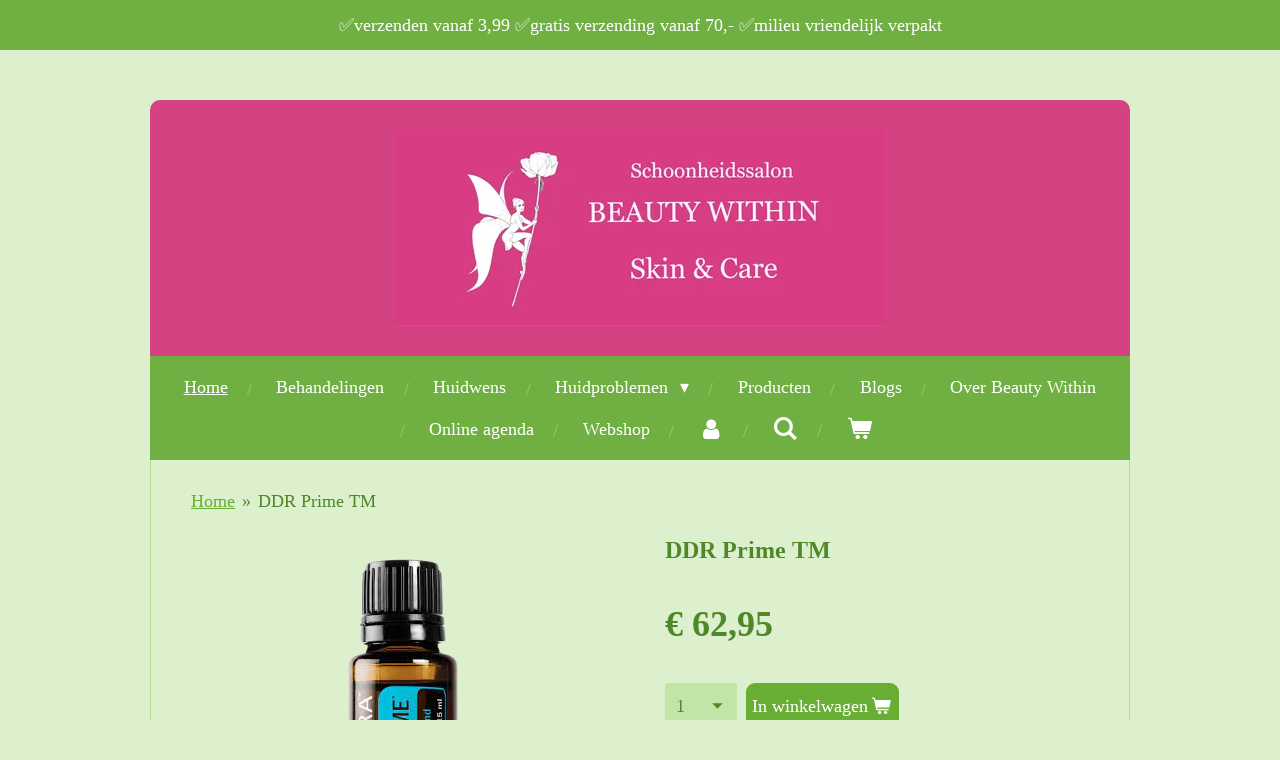

--- FILE ---
content_type: text/html; charset=UTF-8
request_url: https://www.beautywithin.nl/product/3831299/ddr-prime-tm
body_size: 15790
content:
<!DOCTYPE html>
<html lang="nl">
    <head>
        <meta http-equiv="Content-Type" content="text/html; charset=utf-8">
        <meta name="viewport" content="width=device-width, initial-scale=1.0, maximum-scale=5.0">
        <meta http-equiv="X-UA-Compatible" content="IE=edge">
        <link rel="canonical" href="https://www.beautywithin.nl/product/3831299/ddr-prime-tm">
        <link rel="sitemap" type="application/xml" href="https://www.beautywithin.nl/sitemap.xml">
        <meta property="og:title" content="DDR Prime TM | Beautywithin.nl">
        <meta property="og:url" content="https://www.beautywithin.nl/product/3831299/ddr-prime-tm">
        <base href="https://www.beautywithin.nl/">
        <meta name="description" property="og:description" content="DDR PRIME&amp;nbsp;15 ml
DDR Prime combineert de voordelen van Kruidnagel, Tijm en Wilde Sinaasappel essenti&amp;euml;le oli&amp;euml;n.&amp;bull; Gebruik in combinatie met andere dōTERRA Air-producten voor optimale voordelen&amp;bull; Voeg 1-2 druppels toe aan citrusdranken, thee of water&amp;bull; Voeg een paar druppels olie toe aan een veggiecapsule
&amp;nbsp;
Voordeliger

25% op alle producten, particulier &amp;amp; zakelijk met een account
Met andere oli&amp;euml;n in een voordeel set&amp;nbsp;


&amp;nbsp;
Belangrijk !

Mogelijke huidgevoeligheid. Buiten het bereik van kinderen houden. Als je zwanger bent, borstvoeding geeft of onder de zorg van een arts bent, raadpleeg uw arts. Vermijd contact met de ogen, binnen-oren en gevoelige gebieden. Let op citrusoli&amp;euml;n zijn photosensitief, na gebruik op de huid 12 uur de zon vermijden.
Lees de blog over veilig gebruik van essenti&amp;euml;le olie 

bit.ly/BW-veilig



&amp;nbsp;

* Dit product is niet bedoeld om te diagnosticeren, behandelen, genezen of welke ziekte dan ook te voorkomen. Bij ziekte dien je altijd een arts te raadplegen.

&amp;nbsp;
&amp;nbsp;">
                <script nonce="05a1d7f8d0276bf7c9de501d701c3c01">
            
            window.JOUWWEB = window.JOUWWEB || {};
            window.JOUWWEB.application = window.JOUWWEB.application || {};
            window.JOUWWEB.application = {"backends":[{"domain":"jouwweb.nl","freeDomain":"jouwweb.site"},{"domain":"webador.com","freeDomain":"webadorsite.com"},{"domain":"webador.de","freeDomain":"webadorsite.com"},{"domain":"webador.fr","freeDomain":"webadorsite.com"},{"domain":"webador.es","freeDomain":"webadorsite.com"},{"domain":"webador.it","freeDomain":"webadorsite.com"},{"domain":"jouwweb.be","freeDomain":"jouwweb.site"},{"domain":"webador.ie","freeDomain":"webadorsite.com"},{"domain":"webador.co.uk","freeDomain":"webadorsite.com"},{"domain":"webador.at","freeDomain":"webadorsite.com"},{"domain":"webador.be","freeDomain":"webadorsite.com"},{"domain":"webador.ch","freeDomain":"webadorsite.com"},{"domain":"webador.ch","freeDomain":"webadorsite.com"},{"domain":"webador.mx","freeDomain":"webadorsite.com"},{"domain":"webador.com","freeDomain":"webadorsite.com"},{"domain":"webador.dk","freeDomain":"webadorsite.com"},{"domain":"webador.se","freeDomain":"webadorsite.com"},{"domain":"webador.no","freeDomain":"webadorsite.com"},{"domain":"webador.fi","freeDomain":"webadorsite.com"},{"domain":"webador.ca","freeDomain":"webadorsite.com"},{"domain":"webador.ca","freeDomain":"webadorsite.com"},{"domain":"webador.pl","freeDomain":"webadorsite.com"},{"domain":"webador.com.au","freeDomain":"webadorsite.com"},{"domain":"webador.nz","freeDomain":"webadorsite.com"}],"editorLocale":"nl-NL","editorTimezone":"Europe\/Amsterdam","editorLanguage":"nl","analytics4TrackingId":"G-E6PZPGE4QM","analyticsDimensions":[],"backendDomain":"www.jouwweb.nl","backendShortDomain":"jouwweb.nl","backendKey":"jouwweb-nl","freeWebsiteDomain":"jouwweb.site","noSsl":false,"build":{"reference":"bdb0db9"},"linkHostnames":["www.jouwweb.nl","www.webador.com","www.webador.de","www.webador.fr","www.webador.es","www.webador.it","www.jouwweb.be","www.webador.ie","www.webador.co.uk","www.webador.at","www.webador.be","www.webador.ch","fr.webador.ch","www.webador.mx","es.webador.com","www.webador.dk","www.webador.se","www.webador.no","www.webador.fi","www.webador.ca","fr.webador.ca","www.webador.pl","www.webador.com.au","www.webador.nz"],"assetsUrl":"https:\/\/assets.jwwb.nl","loginUrl":"https:\/\/www.jouwweb.nl\/inloggen","publishUrl":"https:\/\/www.jouwweb.nl\/v2\/website\/622608\/publish-proxy","adminUserOrIp":false,"pricing":{"plans":{"lite":{"amount":"700","currency":"EUR"},"pro":{"amount":"1200","currency":"EUR"},"business":{"amount":"2400","currency":"EUR"}},"yearlyDiscount":{"price":{"amount":"0","currency":"EUR"},"ratio":0,"percent":"0%","discountPrice":{"amount":"0","currency":"EUR"},"termPricePerMonth":{"amount":"0","currency":"EUR"},"termPricePerYear":{"amount":"0","currency":"EUR"}}},"hcUrl":{"add-product-variants":"https:\/\/help.jouwweb.nl\/hc\/nl\/articles\/28594307773201","basic-vs-advanced-shipping":"https:\/\/help.jouwweb.nl\/hc\/nl\/articles\/28594268794257","html-in-head":"https:\/\/help.jouwweb.nl\/hc\/nl\/articles\/28594336422545","link-domain-name":"https:\/\/help.jouwweb.nl\/hc\/nl\/articles\/28594325307409","optimize-for-mobile":"https:\/\/help.jouwweb.nl\/hc\/nl\/articles\/28594312927121","seo":"https:\/\/help.jouwweb.nl\/hc\/nl\/sections\/28507243966737","transfer-domain-name":"https:\/\/help.jouwweb.nl\/hc\/nl\/articles\/28594325232657","website-not-secure":"https:\/\/help.jouwweb.nl\/hc\/nl\/articles\/28594252935825"}};
            window.JOUWWEB.brand = {"type":"jouwweb","name":"JouwWeb","domain":"JouwWeb.nl","supportEmail":"support@jouwweb.nl"};
                    
                window.JOUWWEB = window.JOUWWEB || {};
                window.JOUWWEB.websiteRendering = {"locale":"nl-NL","timezone":"Europe\/Amsterdam","routes":{"api\/upload\/product-field":"\/_api\/upload\/product-field","checkout\/cart":"\/winkelwagen","payment":"\/bestelling-afronden\/:publicOrderId","payment\/forward":"\/bestelling-afronden\/:publicOrderId\/forward","public-order":"\/bestelling\/:publicOrderId","checkout\/authorize":"\/winkelwagen\/authorize\/:gateway","wishlist":"\/verlanglijst"}};
                                                    window.JOUWWEB.website = {"id":622608,"locale":"nl-NL","enabled":true,"title":"Beautywithin.nl","hasTitle":false,"roleOfLoggedInUser":null,"ownerLocale":"nl-NL","plan":"business","freeWebsiteDomain":"jouwweb.site","backendKey":"jouwweb-nl","currency":"EUR","defaultLocale":"nl-NL","url":"https:\/\/www.beautywithin.nl\/","homepageSegmentId":9262635,"category":"website","isOffline":false,"isPublished":true,"locales":["nl-NL"],"allowed":{"ads":false,"credits":true,"externalLinks":true,"slideshow":true,"customDefaultSlideshow":true,"hostedAlbums":true,"moderators":true,"mailboxQuota":10,"statisticsVisitors":true,"statisticsDetailed":true,"statisticsMonths":-1,"favicon":true,"password":true,"freeDomains":0,"freeMailAccounts":1,"canUseLanguages":false,"fileUpload":true,"legacyFontSize":false,"webshop":true,"products":-1,"imageText":true,"search":true,"audioUpload":true,"videoUpload":5000,"allowDangerousForms":false,"allowHtmlCode":true,"mobileBar":true,"sidebar":true,"poll":false,"allowCustomForms":true,"allowBusinessListing":true,"allowCustomAnalytics":true,"allowAccountingLink":true,"digitalProducts":true,"sitemapElement":true},"mobileBar":{"enabled":true,"theme":"accent","email":{"active":true,"value":"info@beautywithin.nl"},"location":{"active":true,"value":"Rozenstraat 54 - Purmerend"},"phone":{"active":true,"value":"+31621543292"},"whatsapp":{"active":true,"value":"+31621543292"},"social":{"active":true,"network":"facebook","value":"beautywithinpurmerend"}},"webshop":{"enabled":true,"currency":"EUR","taxEnabled":true,"taxInclusive":true,"vatDisclaimerVisible":false,"orderNotice":"<p>Als je speciale wensen hebt kan je deze doorgeven via het Opmerkingen-veld in de laatste stap.<\/p>","orderConfirmation":null,"freeShipping":true,"freeShippingAmount":"70.00","shippingDisclaimerVisible":false,"pickupAllowed":false,"couponAllowed":true,"detailsPageAvailable":true,"socialMediaVisible":true,"termsPage":6785087,"termsPageUrl":"\/over-beauty-within\/contact\/algemene-voorwaarden","extraTerms":null,"pricingVisible":true,"orderButtonVisible":true,"shippingAdvanced":false,"shippingAdvancedBackEnd":false,"soldOutVisible":true,"backInStockNotificationEnabled":false,"canAddProducts":true,"nextOrderNumber":2100115,"allowedServicePoints":[],"sendcloudConfigured":true,"sendcloudFallbackPublicKey":"a3d50033a59b4a598f1d7ce7e72aafdf","taxExemptionAllowed":false,"invoiceComment":null,"emptyCartVisible":true,"minimumOrderPrice":"15.00","productNumbersEnabled":true,"wishlistEnabled":false,"hideTaxOnCart":false},"isTreatedAsWebshop":true};                            window.JOUWWEB.cart = {"products":[],"coupon":null,"shippingCountryCode":null,"shippingChoice":null,"breakdown":[]};                            window.JOUWWEB.scripts = ["website-rendering\/webshop"];                        window.parent.JOUWWEB.colorPalette = window.JOUWWEB.colorPalette;
        </script>
                <title>DDR Prime TM | Beautywithin.nl</title>
                                            <link href="https://primary.jwwb.nl/public/i/i/t/temp-clnjlkiktgwyiwvcjkzz/touch-icon-iphone.png?bust=1656349206" rel="apple-touch-icon" sizes="60x60">                                                <link href="https://primary.jwwb.nl/public/i/i/t/temp-clnjlkiktgwyiwvcjkzz/touch-icon-ipad.png?bust=1656349206" rel="apple-touch-icon" sizes="76x76">                                                <link href="https://primary.jwwb.nl/public/i/i/t/temp-clnjlkiktgwyiwvcjkzz/touch-icon-iphone-retina.png?bust=1656349206" rel="apple-touch-icon" sizes="120x120">                                                <link href="https://primary.jwwb.nl/public/i/i/t/temp-clnjlkiktgwyiwvcjkzz/touch-icon-ipad-retina.png?bust=1656349206" rel="apple-touch-icon" sizes="152x152">                                                <link href="https://primary.jwwb.nl/public/i/i/t/temp-clnjlkiktgwyiwvcjkzz/favicon.png?bust=1656349206" rel="shortcut icon">                                                <link href="https://primary.jwwb.nl/public/i/i/t/temp-clnjlkiktgwyiwvcjkzz/favicon.png?bust=1656349206" rel="icon">                                        <meta property="og:image" content="https&#x3A;&#x2F;&#x2F;primary.jwwb.nl&#x2F;public&#x2F;i&#x2F;i&#x2F;t&#x2F;temp-clnjlkiktgwyiwvcjkzz&#x2F;0cxzh8&#x2F;2ab3077b-4a61-4bec-ad05-4860ced8a806.png">
                    <meta property="og:image" content="https&#x3A;&#x2F;&#x2F;primary.jwwb.nl&#x2F;public&#x2F;i&#x2F;i&#x2F;t&#x2F;temp-clnjlkiktgwyiwvcjkzz&#x2F;qx5sik&#x2F;image-304.png">
                    <meta property="og:image" content="https&#x3A;&#x2F;&#x2F;primary.jwwb.nl&#x2F;public&#x2F;i&#x2F;i&#x2F;t&#x2F;temp-clnjlkiktgwyiwvcjkzz&#x2F;14qrvr&#x2F;QRcodevoorinstagram-1.jpg">
                    <meta property="og:image" content="https&#x3A;&#x2F;&#x2F;primary.jwwb.nl&#x2F;public&#x2F;i&#x2F;i&#x2F;t&#x2F;temp-clnjlkiktgwyiwvcjkzz&#x2F;3olmsg&#x2F;04959c6e-6734-4a91-be51-d9934de6ebc9.jpeg&#x3F;enable-io&#x3D;true&amp;enable&#x3D;upscale&amp;fit&#x3D;bounds&amp;width&#x3D;1200">
                                    <meta name="twitter:card" content="summary_large_image">
                        <meta property="twitter:image" content="https&#x3A;&#x2F;&#x2F;primary.jwwb.nl&#x2F;public&#x2F;i&#x2F;i&#x2F;t&#x2F;temp-clnjlkiktgwyiwvcjkzz&#x2F;0cxzh8&#x2F;2ab3077b-4a61-4bec-ad05-4860ced8a806.png">
                                                    <!-- Facebook Pixel Code -->
<script>
!function(f,b,e,v,n,t,s)
{if(f.fbq)return;n=f.fbq=function(){n.callMethod?
n.callMethod.apply(n,arguments):n.queue.push(arguments)};
if(!f._fbq)f._fbq=n;n.push=n;n.loaded=!0;n.version='2.0';
n.queue=[];t=b.createElement(e);t.async=!0;
t.src=v;s=b.getElementsByTagName(e)[0];
s.parentNode.insertBefore(t,s)}(window, document,'script',
'https://connect.facebook.net/en_US/fbevents.js');
fbq('init', '445339343548659');
fbq('track', 'PageView');
</script><noscript><img height="1" width="1" style="display:none" src="https://www.facebook.com/tr?id=445339343548659&amp;ev=PageView&amp;noscript=1"></noscript>
<!-- End Facebook Pixel Code -->

<meta name="facebook-domain-verification" content="bu8dheorzeozlcmfdsc9a4taaie6do">


<meta name="p:domain_verify" content="ab573c7bb8031b479bee6951e9c556da">


                            <script src="https://plausible.io/js/script.manual.js" nonce="05a1d7f8d0276bf7c9de501d701c3c01" data-turbo-track="reload" defer data-domain="shard8.jouwweb.nl"></script>
<script src="https://assets.jwwb.nl/assets/build/website-rendering/nl-NL.js?bust=af8dcdef13a1895089e9" nonce="05a1d7f8d0276bf7c9de501d701c3c01" data-turbo-track="reload" defer></script>
<script src="https://assets.jwwb.nl/assets/website-rendering/runtime.cee983c75391f900fb05.js?bust=4ce5de21b577bc4120dd" nonce="05a1d7f8d0276bf7c9de501d701c3c01" data-turbo-track="reload" defer></script>
<script src="https://assets.jwwb.nl/assets/website-rendering/812.881ee67943804724d5af.js?bust=78ab7ad7d6392c42d317" nonce="05a1d7f8d0276bf7c9de501d701c3c01" data-turbo-track="reload" defer></script>
<script src="https://assets.jwwb.nl/assets/website-rendering/main.5cc2a9179e0462270809.js?bust=47fa63093185ee0400ae" nonce="05a1d7f8d0276bf7c9de501d701c3c01" data-turbo-track="reload" defer></script>
<link rel="preload" href="https://assets.jwwb.nl/assets/website-rendering/styles.c611799110a447e67981.css?bust=226f06dc4f39cd5a64cc" as="style">
<link rel="preload" href="https://assets.jwwb.nl/assets/website-rendering/fonts/icons-website-rendering/font/website-rendering.woff2?bust=bd2797014f9452dadc8e" as="font" crossorigin>
<link rel="stylesheet" type="text/css" href="https://assets.jwwb.nl/assets/website-rendering/styles.c611799110a447e67981.css?bust=226f06dc4f39cd5a64cc" nonce="05a1d7f8d0276bf7c9de501d701c3c01" data-turbo-track="dynamic">
<link rel="preconnect" href="https://assets.jwwb.nl">
<link rel="stylesheet" type="text/css" href="https://primary.jwwb.nl/public/i/i/t/temp-clnjlkiktgwyiwvcjkzz/style.css?bust=1768950918" nonce="05a1d7f8d0276bf7c9de501d701c3c01" data-turbo-track="dynamic">    </head>
    <body
        id="top"
        class="jw-is-no-slideshow jw-header-is-image jw-is-segment-product jw-is-frontend jw-is-no-sidebar jw-is-messagebar jw-is-no-touch-device jw-is-no-mobile"
                                    data-jouwweb-page="3831299"
                                                data-jouwweb-segment-id="3831299"
                                                data-jouwweb-segment-type="product"
                                                data-template-threshold="980"
                                                data-template-name="wellness&#x7C;massagesalon"
                            itemscope
        itemtype="https://schema.org/Product"
    >
                                    <meta itemprop="url" content="https://www.beautywithin.nl/product/3831299/ddr-prime-tm">
        <a href="#main-content" class="jw-skip-link">
            Ga direct naar de hoofdinhoud        </a>
        <div class="jw-background"></div>
        <div class="jw-body">
            <div class="jw-mobile-menu jw-mobile-is-logo js-mobile-menu">
            <button
            type="button"
            class="jw-mobile-menu__button jw-mobile-toggle"
            aria-label="Open / sluit menu"
        >
            <span class="jw-icon-burger"></span>
        </button>
        <div class="jw-mobile-header jw-mobile-header--image">
        <a            class="jw-mobile-header-content"
                            href="/"
                        >
                            <img class="jw-mobile-logo jw-mobile-logo--landscape" src="https://primary.jwwb.nl/public/i/i/t/temp-clnjlkiktgwyiwvcjkzz/ynqijh/websitelogoentekst-8.jpg?enable-io=true&amp;enable=upscale&amp;height=70" srcset="https://primary.jwwb.nl/public/i/i/t/temp-clnjlkiktgwyiwvcjkzz/ynqijh/websitelogoentekst-8.jpg?enable-io=true&amp;enable=upscale&amp;height=70 1x, https://primary.jwwb.nl/public/i/i/t/temp-clnjlkiktgwyiwvcjkzz/ynqijh/websitelogoentekst-8.jpg?enable-io=true&amp;enable=upscale&amp;height=140&amp;quality=70 2x" alt="Beautywithin.nl" title="Beautywithin.nl">                                </a>
    </div>

        <a
        href="/winkelwagen"
        class="jw-mobile-menu__button jw-mobile-header-cart"
        aria-label="Bekijk winkelwagen"
    >
        <span class="jw-icon-badge-wrapper">
            <span class="website-rendering-icon-basket" aria-hidden="true"></span>
            <span class="jw-icon-badge hidden" aria-hidden="true"></span>
        </span>
    </a>
    
    </div>
    <div class="jw-mobile-menu-search jw-mobile-menu-search--hidden">
        <form
            action="/zoeken"
            method="get"
            class="jw-mobile-menu-search__box"
        >
            <input
                type="text"
                name="q"
                value=""
                placeholder="Zoeken..."
                class="jw-mobile-menu-search__input"
                aria-label="Zoeken"
            >
            <button type="submit" class="jw-btn jw-btn--style-flat jw-mobile-menu-search__button" aria-label="Zoeken">
                <span class="website-rendering-icon-search" aria-hidden="true"></span>
            </button>
            <button type="button" class="jw-btn jw-btn--style-flat jw-mobile-menu-search__button js-cancel-search" aria-label="Zoekopdracht annuleren">
                <span class="website-rendering-icon-cancel" aria-hidden="true"></span>
            </button>
        </form>
    </div>
            <div class="message-bar message-bar--accent"><div class="message-bar__container"><p class="message-bar-text">✅verzenden vanaf 3,99 ✅gratis verzending vanaf 70,- ✅milieu vriendelijk verpakt</p></div></div><div class="wrapper">
    <div class="header-wrap js-topbar-content-container">
        <div class="jw-header-logo">
            <div
    id="jw-header-image-container"
    class="jw-header jw-header-image jw-header-image-toggle"
    style="flex-basis: 490px; max-width: 490px; flex-shrink: 1;"
>
            <a href="/">
        <img id="jw-header-image" data-image-id="30678256" srcset="https://primary.jwwb.nl/public/i/i/t/temp-clnjlkiktgwyiwvcjkzz/ynqijh/websitelogoentekst-8.jpg?enable-io=true&amp;width=490 490w, https://primary.jwwb.nl/public/i/i/t/temp-clnjlkiktgwyiwvcjkzz/ynqijh/websitelogoentekst-8.jpg?enable-io=true&amp;width=980 980w" class="jw-header-image" title="Beautywithin.nl" style="" sizes="490px" width="490" height="196" intrinsicsize="490.00 x 196.00" alt="Beautywithin.nl">                </a>
    </div>
        <div
    class="jw-header jw-header-title-container jw-header-text jw-header-text-toggle"
    data-stylable="true"
>
    <a        id="jw-header-title"
        class="jw-header-title"
                    href="/"
            >
        IN Skin &amp; Care    </a>
</div>
</div>
    </div>
        <nav class="menu jw-menu-copy">
        <ul
    id="jw-menu"
    class="jw-menu jw-menu-horizontal"
            >
            <li
    class="jw-menu-item jw-menu-is-active"
>
        <a        class="jw-menu-link js-active-menu-item"
        href="/"                                            data-page-link-id="9262635"
                            >
                <span class="">
            Home        </span>
            </a>
                </li>
            <li
    class="jw-menu-item"
>
        <a        class="jw-menu-link"
        href="/behandelingen"                                            data-page-link-id="27760268"
                            >
                <span class="">
            Behandelingen        </span>
            </a>
                </li>
            <li
    class="jw-menu-item"
>
        <a        class="jw-menu-link"
        href="/huidwens"                                            data-page-link-id="17057813"
                            >
                <span class="">
            Huidwens        </span>
            </a>
                </li>
            <li
    class="jw-menu-item jw-menu-has-submenu"
>
        <a        class="jw-menu-link"
        href="/huidproblemen"                                            data-page-link-id="6468320"
                            >
                <span class="">
            Huidproblemen        </span>
                    <span class="jw-arrow jw-arrow-toplevel"></span>
            </a>
                    <ul
            class="jw-submenu"
                    >
                            <li
    class="jw-menu-item"
>
        <a        class="jw-menu-link"
        href="/huidproblemen/pagina-huidproblemen"                                            data-page-link-id="8565387"
                            >
                <span class="">
            pagina huidproblemen        </span>
            </a>
                </li>
                    </ul>
        </li>
            <li
    class="jw-menu-item"
>
        <a        class="jw-menu-link"
        href="/producten"                                            data-page-link-id="2298693"
                            >
                <span class="">
            Producten        </span>
            </a>
                </li>
            <li
    class="jw-menu-item"
>
        <a        class="jw-menu-link"
        href="/blogs"                                            data-page-link-id="6994873"
                            >
                <span class="">
            Blogs        </span>
            </a>
                </li>
            <li
    class="jw-menu-item"
>
        <a        class="jw-menu-link"
        href="/over-beauty-within"                                            data-page-link-id="2381995"
                            >
                <span class="">
            Over Beauty Within        </span>
            </a>
                </li>
            <li
    class="jw-menu-item"
>
        <a        class="jw-menu-link"
        href="/online-agenda"                                            data-page-link-id="2661918"
                            >
                <span class="">
            Online agenda        </span>
            </a>
                </li>
            <li
    class="jw-menu-item"
>
        <a        class="jw-menu-link"
        href="/webshop-1"                                            data-page-link-id="17210542"
                            >
                <span class="">
            Webshop        </span>
            </a>
                </li>
            <li
    class="jw-menu-item"
>
        <a        class="jw-menu-link jw-menu-link--icon"
        href="/account"                                                            title="Account"
            >
                                <span class="website-rendering-icon-user"></span>
                            <span class="hidden-desktop-horizontal-menu">
            Account        </span>
            </a>
                </li>
            <li
    class="jw-menu-item jw-menu-search-item"
>
        <button        class="jw-menu-link jw-menu-link--icon jw-text-button"
                                                                    title="Zoeken"
            >
                                <span class="website-rendering-icon-search"></span>
                            <span class="hidden-desktop-horizontal-menu">
            Zoeken        </span>
            </button>
                
            <div class="jw-popover-container jw-popover-container--inline is-hidden">
                <div class="jw-popover-backdrop"></div>
                <div class="jw-popover">
                    <div class="jw-popover__arrow"></div>
                    <div class="jw-popover__content jw-section-white">
                        <form  class="jw-search" action="/zoeken" method="get">
                            
                            <input class="jw-search__input" type="text" name="q" value="" placeholder="Zoeken..." aria-label="Zoeken" >
                            <button class="jw-search__submit" type="submit" aria-label="Zoeken">
                                <span class="website-rendering-icon-search" aria-hidden="true"></span>
                            </button>
                        </form>
                    </div>
                </div>
            </div>
                        </li>
            <li
    class="jw-menu-item js-menu-cart-item "
>
        <a        class="jw-menu-link jw-menu-link--icon"
        href="/winkelwagen"                                                            title="Winkelwagen"
            >
                                    <span class="jw-icon-badge-wrapper">
                        <span class="website-rendering-icon-basket"></span>
                                            <span class="jw-icon-badge hidden">
                    0                </span>
                            <span class="hidden-desktop-horizontal-menu">
            Winkelwagen        </span>
            </a>
                </li>
    
    </ul>

    <script nonce="05a1d7f8d0276bf7c9de501d701c3c01" id="jw-mobile-menu-template" type="text/template">
        <ul id="jw-menu" class="jw-menu jw-menu-horizontal jw-menu-spacing--mobile-bar">
                            <li
    class="jw-menu-item jw-menu-search-item"
>
                
                 <li class="jw-menu-item jw-mobile-menu-search-item">
                    <form class="jw-search" action="/zoeken" method="get">
                        <input class="jw-search__input" type="text" name="q" value="" placeholder="Zoeken..." aria-label="Zoeken">
                        <button class="jw-search__submit" type="submit" aria-label="Zoeken">
                            <span class="website-rendering-icon-search" aria-hidden="true"></span>
                        </button>
                    </form>
                </li>
                        </li>
                            <li
    class="jw-menu-item jw-menu-is-active"
>
        <a        class="jw-menu-link js-active-menu-item"
        href="/"                                            data-page-link-id="9262635"
                            >
                <span class="">
            Home        </span>
            </a>
                </li>
                            <li
    class="jw-menu-item"
>
        <a        class="jw-menu-link"
        href="/behandelingen"                                            data-page-link-id="27760268"
                            >
                <span class="">
            Behandelingen        </span>
            </a>
                </li>
                            <li
    class="jw-menu-item"
>
        <a        class="jw-menu-link"
        href="/huidwens"                                            data-page-link-id="17057813"
                            >
                <span class="">
            Huidwens        </span>
            </a>
                </li>
                            <li
    class="jw-menu-item jw-menu-has-submenu"
>
        <a        class="jw-menu-link"
        href="/huidproblemen"                                            data-page-link-id="6468320"
                            >
                <span class="">
            Huidproblemen        </span>
                    <span class="jw-arrow jw-arrow-toplevel"></span>
            </a>
                    <ul
            class="jw-submenu"
                    >
                            <li
    class="jw-menu-item"
>
        <a        class="jw-menu-link"
        href="/huidproblemen/pagina-huidproblemen"                                            data-page-link-id="8565387"
                            >
                <span class="">
            pagina huidproblemen        </span>
            </a>
                </li>
                    </ul>
        </li>
                            <li
    class="jw-menu-item"
>
        <a        class="jw-menu-link"
        href="/producten"                                            data-page-link-id="2298693"
                            >
                <span class="">
            Producten        </span>
            </a>
                </li>
                            <li
    class="jw-menu-item"
>
        <a        class="jw-menu-link"
        href="/blogs"                                            data-page-link-id="6994873"
                            >
                <span class="">
            Blogs        </span>
            </a>
                </li>
                            <li
    class="jw-menu-item"
>
        <a        class="jw-menu-link"
        href="/over-beauty-within"                                            data-page-link-id="2381995"
                            >
                <span class="">
            Over Beauty Within        </span>
            </a>
                </li>
                            <li
    class="jw-menu-item"
>
        <a        class="jw-menu-link"
        href="/online-agenda"                                            data-page-link-id="2661918"
                            >
                <span class="">
            Online agenda        </span>
            </a>
                </li>
                            <li
    class="jw-menu-item"
>
        <a        class="jw-menu-link"
        href="/webshop-1"                                            data-page-link-id="17210542"
                            >
                <span class="">
            Webshop        </span>
            </a>
                </li>
                            <li
    class="jw-menu-item"
>
        <a        class="jw-menu-link jw-menu-link--icon"
        href="/account"                                                            title="Account"
            >
                                <span class="website-rendering-icon-user"></span>
                            <span class="hidden-desktop-horizontal-menu">
            Account        </span>
            </a>
                </li>
            
                    </ul>
    </script>
    </nav>
    <div class="main-content">
        
<main id="main-content" class="block-content">
    <div data-section-name="content" class="jw-section jw-section-content jw-responsive">
        <div class="jw-strip jw-strip--default jw-strip--style-color jw-strip--primary jw-strip--color-default jw-strip--padding-start"><div class="jw-strip__content-container"><div class="jw-strip__content jw-responsive">    
                        <nav class="jw-breadcrumbs" aria-label="Kruimelpad"><ol><li><a href="/" class="jw-breadcrumbs__link">Home</a></li><li><span class="jw-breadcrumbs__separator" aria-hidden="true">&raquo;</span><a href="/product/3831299/ddr-prime-tm" class="jw-breadcrumbs__link jw-breadcrumbs__link--current" aria-current="page">DDR Prime TM</a></li></ol></nav>    <div
        class="product-page js-product-container"
        data-webshop-product="&#x7B;&quot;id&quot;&#x3A;3831299,&quot;title&quot;&#x3A;&quot;DDR&#x20;Prime&#x20;TM&quot;,&quot;url&quot;&#x3A;&quot;&#x5C;&#x2F;product&#x5C;&#x2F;3831299&#x5C;&#x2F;ddr-prime-tm&quot;,&quot;variants&quot;&#x3A;&#x5B;&#x7B;&quot;id&quot;&#x3A;12920163,&quot;stock&quot;&#x3A;0,&quot;limited&quot;&#x3A;false,&quot;propertyValueIds&quot;&#x3A;&#x5B;&#x5D;&#x7D;&#x5D;,&quot;image&quot;&#x3A;&#x7B;&quot;id&quot;&#x3A;60176606,&quot;url&quot;&#x3A;&quot;https&#x3A;&#x5C;&#x2F;&#x5C;&#x2F;primary.jwwb.nl&#x5C;&#x2F;public&#x5C;&#x2F;i&#x5C;&#x2F;i&#x5C;&#x2F;t&#x5C;&#x2F;temp-clnjlkiktgwyiwvcjkzz&#x5C;&#x2F;2ab3077b-4a61-4bec-ad05-4860ced8a806.png&quot;,&quot;width&quot;&#x3A;120,&quot;height&quot;&#x3A;400&#x7D;&#x7D;"
        data-is-detail-view="1"
    >
                <div class="product-page__top">
            <h1 class="product-page__heading" itemprop="name">
                DDR Prime TM            </h1>
                                </div>
                                <div class="product-page__image-container">
                <div
                    class="image-gallery image-gallery--single-item"
                    role="group"
                    aria-roledescription="carousel"
                    aria-label="Productafbeeldingen"
                >
                    <div class="image-gallery__main">
                        <div
                            class="image-gallery__slides"
                            aria-live="polite"
                            aria-atomic="false"
                        >
                                                                                            <div
                                    class="image-gallery__slide-container"
                                    role="group"
                                    aria-roledescription="slide"
                                    aria-hidden="false"
                                    aria-label="1 van 1"
                                >
                                    <a
                                        class="image-gallery__slide-item"
                                        href="https://primary.jwwb.nl/public/i/i/t/temp-clnjlkiktgwyiwvcjkzz/0cxzh8/2ab3077b-4a61-4bec-ad05-4860ced8a806.png"
                                        data-width="120"
                                        data-height="400"
                                        data-image-id="60176606"
                                        tabindex="0"
                                    >
                                        <div class="image-gallery__slide-image">
                                            <img
                                                                                                    itemprop="image"
                                                    alt="DDR&#x20;Prime&#x20;TM"
                                                                                                src="https://primary.jwwb.nl/public/i/i/t/temp-clnjlkiktgwyiwvcjkzz/2ab3077b-4a61-4bec-ad05-4860ced8a806.png?enable-io=true&enable=upscale&width=600"
                                                srcset="https://primary.jwwb.nl/public/i/i/t/temp-clnjlkiktgwyiwvcjkzz/0cxzh8/2ab3077b-4a61-4bec-ad05-4860ced8a806.png?enable-io=true&width=120 120w"
                                                sizes="(min-width: 980px) 50vw, 100vw"
                                                width="120"
                                                height="400"
                                            >
                                        </div>
                                    </a>
                                </div>
                                                    </div>
                        <div class="image-gallery__controls">
                            <button
                                type="button"
                                class="image-gallery__control image-gallery__control--prev image-gallery__control--disabled"
                                aria-label="Vorige afbeelding"
                            >
                                <span class="website-rendering-icon-left-open-big"></span>
                            </button>
                            <button
                                type="button"
                                class="image-gallery__control image-gallery__control--next image-gallery__control--disabled"
                                aria-label="Volgende afbeelding"
                            >
                                <span class="website-rendering-icon-right-open-big"></span>
                            </button>
                        </div>
                    </div>
                                    </div>
            </div>
                <div class="product-page__container">
            <div itemprop="offers" itemscope itemtype="https://schema.org/Offer">
                                <meta itemprop="availability" content="https://schema.org/InStock">
                                                        <meta itemprop="price" content="62.95">
                    <meta itemprop="priceCurrency" content="EUR">
                    <div class="product-page__price-container">
                        <div class="product__price js-product-container__price">
                            <span class="product__price__price">€ 62,95</span>
                        </div>
                        <div class="product__free-shipping-motivator js-product-container__free-shipping-motivator"></div>
                    </div>
                                                </div>
                                    <div class="product-page__button-container">
                                    <div
    class="product-quantity-input"
    data-max-shown-quantity="10"
    data-max-quantity="-1"
    data-product-variant-id="12920163"
    data-removable="false"
    >
    <label>
        <span class="product-quantity-input__label">
            Aantal        </span>
        <input
            min="1"
                        value="1"
            class="jw-element-form-input-text product-quantity-input__input"
            type="number"
                    />
        <select
            class="jw-element-form-input-text product-quantity-input__select hidden"
                    >
        </select>
    </label>
    </div>
                                <button
    type="button"
    class="jw-btn product__add-to-cart js-product-container__button jw-btn--size-medium"
    title="In&#x20;winkelwagen"
        >
    <span>In winkelwagen</span>
</button>
                            </div>
            <div class="product-page__button-notice hidden js-product-container__button-notice"></div>
                            <div class="product-page__number-container js-product-container__number-container hidden">
                    <span class="product-page__number-label">Artikelnummer:</span>
                    <span class="product-page__number js-product-container__number">
                                            </span>
                </div>
            
                            <div class="product-page__description" itemprop="description">
                                        <p><strong>DDR PRIME&nbsp;</strong>15 ml</p>
<p><br />DDR Prime combineert de voordelen van Kruidnagel, Tijm en Wilde Sinaasappel essenti&euml;le oli&euml;n.<br />&bull; Gebruik in combinatie met andere dōTERRA Air-producten voor optimale voordelen<br />&bull; Voeg 1-2 druppels toe aan citrusdranken, thee of water<br />&bull; Voeg een paar druppels olie toe aan een veggiecapsule</p>
<p>&nbsp;</p>
<p><strong>Voordeliger</strong></p>
<ul>
<li>25% op alle producten, particulier &amp; zakelijk met een <a data-jwlink-type="page" data-jwlink-identifier="6841382" data-jwlink-title="doTERRA - Voordeel van een account" href="/doterra/doterra-voordeel-van-een-account">account</a></li>
<li>Met andere oli&euml;n in een <a data-jwlink-type="page" data-jwlink-identifier="6712776" data-jwlink-title="doTERRA voordeel set" href="/doterra/doterra-voordeel-set">voordeel set</a>&nbsp;</li>
</ul>
<h2><span></span></h2>
<p>&nbsp;</p>
<h2><span>Belangrijk !</span></h2>
<ul>
<li><span>Mogelijke huidgevoeligheid. Buiten het bereik van kinderen houden. Als je zwanger bent, borstvoeding geeft of onder de zorg van een arts bent, raadpleeg uw arts. Vermijd contact met de ogen, binnen-oren en gevoelige gebieden. Let op citrusoli&euml;n zijn photosensitief, na gebruik op de huid 12 uur de zon vermijden.</span></li>
<li>Lees de blog over veilig gebruik van essenti&euml;le olie <a></a>
<div title="bit.ly/BW-veilig" tabindex="-1">
<div title="bit.ly/BW-veilig" tabindex="-1"><a data-jwlink-type="extern" data-jwlink-identifier="http://bit.ly/BW-veilig" data-jwlink-title="bit.ly/BW-veilig" href="http://bit.ly/BW-veilig">bit.ly/BW-veilig</a></div>
</div>
<a></a></li>
</ul>
<p>&nbsp;</p>
<ul></ul>
<p><span>* Dit product is niet bedoeld om te diagnosticeren, behandelen, genezen of welke ziekte dan ook te voorkomen. Bij ziekte dien je altijd een arts te raadplegen.</span></p>
<ul></ul>
<p>&nbsp;</p>
<p>&nbsp;</p>                </div>
                                                    <div class="product-page__social">
                    <div
    id="jw-element-"
    data-jw-element-id=""
        class="jw-tree-node jw-element jw-social-share jw-node-is-first-child jw-node-is-last-child"
>
    <div class="jw-element-social-share" style="text-align: left">
    <div class="share-button-container share-button-container--buttons-mini share-button-container--align-left jw-element-content">
                                                                <a
                    class="share-button share-button--facebook jw-element-social-share-button jw-element-social-share-button-facebook "
                                            href=""
                        data-href-template="http://www.facebook.com/sharer/sharer.php?u=[url]"
                                                            rel="nofollow noopener noreferrer"
                    target="_blank"
                >
                    <span class="share-button__icon website-rendering-icon-facebook"></span>
                    <span class="share-button__label">Delen</span>
                </a>
                                                                            <a
                    class="share-button share-button--twitter jw-element-social-share-button jw-element-social-share-button-twitter "
                                            href=""
                        data-href-template="http://x.com/intent/post?text=[url]"
                                                            rel="nofollow noopener noreferrer"
                    target="_blank"
                >
                    <span class="share-button__icon website-rendering-icon-x-logo"></span>
                    <span class="share-button__label">Deel</span>
                </a>
                                                                            <a
                    class="share-button share-button--linkedin jw-element-social-share-button jw-element-social-share-button-linkedin "
                                            href=""
                        data-href-template="http://www.linkedin.com/shareArticle?mini=true&amp;url=[url]"
                                                            rel="nofollow noopener noreferrer"
                    target="_blank"
                >
                    <span class="share-button__icon website-rendering-icon-linkedin"></span>
                    <span class="share-button__label">Share</span>
                </a>
                                                                                        <a
                    class="share-button share-button--whatsapp jw-element-social-share-button jw-element-social-share-button-whatsapp  share-button--mobile-only"
                                            href=""
                        data-href-template="whatsapp://send?text=[url]"
                                                            rel="nofollow noopener noreferrer"
                    target="_blank"
                >
                    <span class="share-button__icon website-rendering-icon-whatsapp"></span>
                    <span class="share-button__label">Delen</span>
                </a>
                                    </div>
    </div>
</div>                </div>
                    </div>
    </div>

    </div></div></div>
<div class="product-page__content">
    <div
    id="jw-element-112102429"
    data-jw-element-id="112102429"
        class="jw-tree-node jw-element jw-strip-root jw-tree-container jw-responsive jw-node-is-first-child jw-node-is-last-child"
>
    <div
    id="jw-element-341325141"
    data-jw-element-id="341325141"
        class="jw-tree-node jw-element jw-strip jw-tree-container jw-responsive jw-strip--default jw-strip--style-color jw-strip--color-default jw-strip--padding-both jw-node-is-first-child jw-strip--primary jw-node-is-last-child"
>
    <div class="jw-strip__content-container"><div class="jw-strip__content jw-responsive"><div
    id="jw-element-112102430"
    data-jw-element-id="112102430"
        class="jw-tree-node jw-element jw-product-gallery jw-node-is-first-child"
>
        <div class="jw-element-loader">
        <span class="jw-spinner"></span>
    </div>

    
    
            <ul class="product-gallery product-gallery--style-bordered product-gallery--size-md product-gallery--align-center">
                            <li class="product-gallery__item product-gallery__item--has-button">
            <div
                class="product-gallery__content js-product-container"
                data-webshop-product="&#x7B;&quot;id&quot;&#x3A;3440459,&quot;title&quot;&#x3A;&quot;AromaTouch&#x20;Diffused&#x20;Set&#x20;doTERRA&quot;,&quot;url&quot;&#x3A;&quot;&#x5C;&#x2F;product&#x5C;&#x2F;3440459&#x5C;&#x2F;aromatouch-diffused-set-doterra&quot;,&quot;variants&quot;&#x3A;&#x5B;&#x7B;&quot;id&quot;&#x3A;11494600,&quot;stock&quot;&#x3A;0,&quot;limited&quot;&#x3A;false,&quot;propertyValueIds&quot;&#x3A;&#x5B;&#x5D;,&quot;freeShippingMotivator&quot;&#x3A;true&#x7D;&#x5D;,&quot;image&quot;&#x3A;&#x7B;&quot;id&quot;&#x3A;198252027,&quot;url&quot;&#x3A;&quot;https&#x3A;&#x5C;&#x2F;&#x5C;&#x2F;primary.jwwb.nl&#x5C;&#x2F;public&#x5C;&#x2F;i&#x5C;&#x2F;i&#x5C;&#x2F;t&#x5C;&#x2F;temp-clnjlkiktgwyiwvcjkzz&#x5C;&#x2F;img_8663-standard.png&quot;,&quot;width&quot;&#x3A;248,&quot;height&quot;&#x3A;183&#x7D;&#x7D;"
            >
                <div class="product-gallery__image-container">
                    <div class="product-sticker">Sale!</div>
                    <a data-segment-type="product" data-segment-id="3440459" href="/product/3440459/aromatouch-diffused-set-doterra" class="js-jouwweb-segment js-allow-link-click product-gallery__image">                                            <div class="product-image">                            <img
                                class="product-image__image product-image__image--main"
                                loading="lazy"
                                src="https&#x3A;&#x2F;&#x2F;primary.jwwb.nl&#x2F;public&#x2F;i&#x2F;i&#x2F;t&#x2F;temp-clnjlkiktgwyiwvcjkzz&#x2F;img_8663-high.png&#x3F;enable-io&#x3D;true&amp;fit&#x3D;bounds&amp;width&#x3D;248&amp;height&#x3D;183&amp;quality&#x3D;40"
                                                                alt="AromaTouch&#x20;Diffused&#x20;Set&#x20;doTERRA"
                                width="248"
                                height="183"
                                sizes="(min-width: 1px) 270px"
                            >
                        </div>
                                        </a>                </div>
                <div class="product-gallery__info-container">
                    <div class="product-gallery__details">
                        <a data-segment-type="product" data-segment-id="3440459" href="/product/3440459/aromatouch-diffused-set-doterra" class="js-jouwweb-segment js-allow-link-click product-gallery__name">                        AromaTouch Diffused Set doTERRA                        </a>                                                    <span class="product-gallery__price js-product-container__price">
                                    <s class="product__price__old-price">€ 259,80</s>
<span class="product__price__price">€ 196,00</span>
                            </span>
                                            </div>
                    <div class="product-gallery__expand-container">
                        
                                                    <div class="product-gallery__button-container">
                                <div class="product__button-notice hidden js-product-container__button-notice"></div>
<button
    type="button"
    class="jw-btn product__add-to-cart js-product-container__button jw-btn--size-small"
    title="In&#x20;winkelwagen"
        >
    <span>In winkelwagen</span>
</button>
                                                            </div>
                                            </div>
                </div>
            </div>
        </li>
                <li class="product-gallery__item product-gallery__item--spacer"></li>
            <li class="product-gallery__item product-gallery__item--spacer"></li>
            <li class="product-gallery__item product-gallery__item--spacer"></li>
            <li class="product-gallery__item product-gallery__item--spacer"></li>
            <li class="product-gallery__item product-gallery__item--spacer"></li>
    
</ul>


    
    <nav
    class="jw-pagination hidden"
    data-page-current="1"
    data-page-total="1"
    aria-label="Webshop producten"
>
    <ul>
        <li class="jw-pagination__control jw-pagination__control--hidden">
            <a
                data-page-prev
                title="Vorige pagina"
                aria-label="Vorige pagina"
                class="jw-btn jw-btn--size-small"
                href="/product/3831299/ddr-prime-tm"
                rel="nofollow"
            >
                <i class="website-rendering-icon-left-open"></i>
            </a>
        </li>
        <li class="jw-pagination__item jw-pagination__item--visible-lte300">
            <span class="jw-pagination__small">
                (1 / 1)
            </span>
        </li>
                                <li class="jw-pagination__item jw-pagination__item--hidden-lte300">
                <a
                    data-page="1"
                                            title="Huidige pagina, pagina 1"
                        aria-label="Huidige pagina, pagina 1"
                        aria-current="true"
                                        class="jw-pagination__page jw-pagination__page--active"
                    href="/product/3831299/ddr-prime-tm"
                    rel="nofollow"
                >
                    1                </a>
            </li>
                <li class="jw-pagination__control jw-pagination__control--hidden">
            <a
                data-page-next
                title="Volgende pagina"
                aria-label="Volgende pagina"
                class="jw-btn jw-btn--size-small"
                href="/product/3831299/ddr-prime-tm"
                rel="nofollow"
            >
                <i class="website-rendering-icon-right-open"></i>
            </a>
        </li>
    </ul>
</nav>
</div><div
    id="jw-element-112102431"
    data-jw-element-id="112102431"
        class="jw-tree-node jw-element jw-button jw-node-is-last-child"
>
    <div class="jw-btn-container&#x20;jw-btn-is-left">
            <a
                            href="&#x2F;winkel&#x2F;zuivere-olie"
                                    title="Zuivere&#x20;olie"            class="jw-element-content&#x20;jw-btn&#x20;jw-btn--size-medium&#x20;jw-btn--style-border&#x20;jw-btn--roundness-rounded&#x20;jw-btn--icon-position-start"
            style=""
        >
                        <span class="jw-btn-caption">
                TERUG NAAR OVERZICHT            </span>
        </a>
    </div>
</div></div></div></div></div></div>
            </div>
</main>
            </div>
    <footer class="block-footer">
    <div
        data-section-name="footer"
        class="jw-section jw-section-footer jw-responsive"
    >
                <div class="jw-strip jw-strip--default jw-strip--style-color jw-strip--primary jw-strip--color-default jw-strip--padding-both"><div class="jw-strip__content-container"><div class="jw-strip__content jw-responsive">            <div
    id="jw-element-23826155"
    data-jw-element-id="23826155"
        class="jw-tree-node jw-element jw-simple-root jw-tree-container jw-responsive jw-node-is-first-child jw-node-is-last-child"
>
    <div
    id="jw-element-23169007"
    data-jw-element-id="23169007"
        class="jw-tree-node jw-element jw-columns jw-tree-container jw-responsive jw-tree-horizontal jw-columns--mode-flex jw-node-is-first-child"
>
    <div
    id="jw-element-31443244"
    data-jw-element-id="31443244"
            style="width: 30.6%"
        class="jw-tree-node jw-element jw-column jw-tree-container jw-responsive jw-node-is-first-child"
>
    <div
    id="jw-element-61261026"
    data-jw-element-id="61261026"
        class="jw-tree-node jw-element jw-image-text jw-node-is-first-child"
>
        <div class="jw-element-imagetext-container jw-element-imagetext-container--image">
    <div
    class="jw-intent jw-element-image jw-element-content jw-element-image-is-left"
            style="width: 96px;"
    >
            
        
                <picture
            class="jw-element-image__image-wrapper jw-image-is-square jw-intrinsic"
            style="padding-top: 135.2018%;"
        >
                                            <img class="jw-element-image__image jw-intrinsic__item" style="--jw-element-image--pan-x: 0.5; --jw-element-image--pan-y: 0.5;" alt="" src="https://primary.jwwb.nl/public/i/i/t/temp-clnjlkiktgwyiwvcjkzz/qx5sik/image-304.png?enable-io=true&amp;enable=upscale&amp;crop=0.7396%3A1&amp;width=800" srcset="https://primary.jwwb.nl/public/i/i/t/temp-clnjlkiktgwyiwvcjkzz/qx5sik/image-304.png?enable-io=true&amp;crop=0.7396%3A1&amp;width=96 96w, https://primary.jwwb.nl/public/i/i/t/temp-clnjlkiktgwyiwvcjkzz/qx5sik/image-304.png?enable-io=true&amp;crop=0.7396%3A1&amp;width=147 147w, https://primary.jwwb.nl/public/i/i/t/temp-clnjlkiktgwyiwvcjkzz/qx5sik/image-304.png?enable-io=true&amp;crop=0.7396%3A1&amp;width=226 226w, https://primary.jwwb.nl/public/i/i/t/temp-clnjlkiktgwyiwvcjkzz/qx5sik/image-304.png?enable-io=true&amp;crop=0.7396%3A1&amp;width=347 347w, https://primary.jwwb.nl/public/i/i/t/temp-clnjlkiktgwyiwvcjkzz/qx5sik/image-304.png?enable-io=true&amp;crop=0.7396%3A1&amp;width=532 532w, https://primary.jwwb.nl/public/i/i/t/temp-clnjlkiktgwyiwvcjkzz/qx5sik/image-304.png?enable-io=true&amp;crop=0.7396%3A1&amp;width=816 816w, https://primary.jwwb.nl/public/i/i/t/temp-clnjlkiktgwyiwvcjkzz/qx5sik/image-304.png?enable-io=true&amp;crop=0.7396%3A1&amp;width=1252 1252w, https://primary.jwwb.nl/public/i/i/t/temp-clnjlkiktgwyiwvcjkzz/qx5sik/image-304.png?enable-io=true&amp;crop=0.7396%3A1&amp;width=1920 1920w" sizes="auto, min(100vw, 96px), 100vw" loading="lazy" width="800" height="1081.6143497758">                    </picture>

            </div>
<div class="jw-element-imagetext-text">
            <h2 class="jw-heading-100"><strong>Beauty Within</strong></h2>
<p><span style="color: #008000;"><strong>Erna Eeken&nbsp; &nbsp; &nbsp; &nbsp; &nbsp; </strong></span><strong style="color: #008000;">Rozenstraat 54&nbsp;<br /></strong><span style="color: #008000;"><strong style="color: #008000;">1441 HV &nbsp; &nbsp; &nbsp; &nbsp; &nbsp; &nbsp;Purmerend</strong></span>&nbsp; &nbsp; &nbsp;</p>
<p>&nbsp;☎<span style="color: #008000;"><strong style="color: #008000;"><strong> <span>06-21543292</span></strong></strong></span></p>
<p>&nbsp;✉&nbsp;<span style="color: #008000;"><strong style="color: #008000;"><span><strong><a href="mailto:info@beautywithin.nl">info@beautywithin.nl</a></strong></span></strong></span></p>    </div>
    </div>
</div><div
    id="jw-element-86399406"
    data-jw-element-id="86399406"
        class="jw-tree-node jw-element jw-social-follow"
>
    <div class="jw-element-social-follow jw-element-social-follow--size-m jw-element-social-follow--style-solid jw-element-social-follow--roundness-square"
     style="text-align: left">
    <span class="jw-element-content">
    <a
            href="https://facebook.com/beautywithinpurmerend"
            target="_blank"
            rel="noopener"
            style="background-color: #68ae34; color: #ffffff"
            class="jw-element-social-follow-profile jw-element-social-follow-profile--medium-facebook"
                    >
            <i class="website-rendering-icon-facebook"></i>
        </a><a
            href="https://instagram.com/erna_eeken"
            target="_blank"
            rel="noopener"
            style="background-color: #68ae34; color: #ffffff"
            class="jw-element-social-follow-profile jw-element-social-follow-profile--medium-instagram"
                    >
            <i class="website-rendering-icon-instagram"></i>
        </a><a
            href="https://api.whatsapp.com/send?phone=31621543292"
            target="_blank"
            rel="noopener"
            style="background-color: #68ae34; color: #ffffff"
            class="jw-element-social-follow-profile jw-element-social-follow-profile--medium-whatsapp"
                    >
            <i class="website-rendering-icon-whatsapp"></i>
        </a>    </span>
    </div>
</div><div
    id="jw-element-87792889"
    data-jw-element-id="87792889"
        class="jw-tree-node jw-element jw-image-text"
>
        <div class="jw-element-imagetext-container jw-element-imagetext-container--image">
    <div
    class="jw-intent jw-element-image jw-element-content jw-element-image-is-left"
            style="width: 34px;"
    >
            
        
                <picture
            class="jw-element-image__image-wrapper jw-image-is-square jw-intrinsic"
            style="padding-top: 100%;"
        >
                                            <img class="jw-element-image__image jw-intrinsic__item" style="--jw-element-image--pan-x: 0.5; --jw-element-image--pan-y: 0.5;" alt="" src="https://primary.jwwb.nl/public/i/i/t/temp-clnjlkiktgwyiwvcjkzz/QRcodevoorinstagram-1.jpg" srcset="https://primary.jwwb.nl/public/i/i/t/temp-clnjlkiktgwyiwvcjkzz/14qrvr/QRcodevoorinstagram-1.jpg?enable-io=true&amp;width=96 96w, https://primary.jwwb.nl/public/i/i/t/temp-clnjlkiktgwyiwvcjkzz/14qrvr/QRcodevoorinstagram-1.jpg?enable-io=true&amp;width=147 147w, https://primary.jwwb.nl/public/i/i/t/temp-clnjlkiktgwyiwvcjkzz/14qrvr/QRcodevoorinstagram-1.jpg?enable-io=true&amp;width=226 226w, https://primary.jwwb.nl/public/i/i/t/temp-clnjlkiktgwyiwvcjkzz/14qrvr/QRcodevoorinstagram-1.jpg?enable-io=true&amp;width=347 347w, https://primary.jwwb.nl/public/i/i/t/temp-clnjlkiktgwyiwvcjkzz/14qrvr/QRcodevoorinstagram-1.jpg?enable-io=true&amp;width=532 532w, https://primary.jwwb.nl/public/i/i/t/temp-clnjlkiktgwyiwvcjkzz/14qrvr/QRcodevoorinstagram-1.jpg?enable-io=true&amp;width=816 816w, https://primary.jwwb.nl/public/i/i/t/temp-clnjlkiktgwyiwvcjkzz/14qrvr/QRcodevoorinstagram-1.jpg?enable-io=true&amp;width=1252 1252w, https://primary.jwwb.nl/public/i/i/t/temp-clnjlkiktgwyiwvcjkzz/14qrvr/QRcodevoorinstagram-1.jpg?enable-io=true&amp;width=1920 1920w" sizes="auto, min(100vw, 34px), 100vw" loading="lazy" width="592" height="592">                    </picture>

            </div>
<div class="jw-element-imagetext-text">
            <p><span style="color: #508729;">Snelle link naar Instagram</span></p>    </div>
    </div>
</div><div
    id="jw-element-329511275"
    data-jw-element-id="329511275"
        class="jw-tree-node jw-element jw-separator jw-node-is-last-child"
>
    <div class="jw-element-separator-padding">
    <hr
        class="jw-element-separator jw-element-separator--thin jw-element-separator--solid"
        style="--jw-element-separator__margin&#x3A;&#x20;0.5000em"
    />
</div>
</div></div><div
    id="jw-element-23169008"
    data-jw-element-id="23169008"
            style="width: 35.92%"
        class="jw-tree-node jw-element jw-column jw-tree-container jw-responsive"
>
    <div
    id="jw-element-107129723"
    data-jw-element-id="107129723"
        class="jw-tree-node jw-element jw-image-text jw-node-is-first-child"
>
    <div class="jw-element-imagetext-text">
            <h2 class="jw-heading-100" style="text-align: left;"><strong>OPENingstijden</strong></h2>    </div>
</div><div
    id="jw-element-40002065"
    data-jw-element-id="40002065"
        class="jw-tree-node jw-element jw-image-text"
>
    <div class="jw-element-imagetext-text">
            <p style="text-align: left;"><strong><span style="color: #008000;">ma-di-wo-do-vr-za &nbsp;09.30-17.00</span></strong></p>
<p style="text-align: left;"><strong><span style="color: #008000;">ma-di-wo-do-vr-za &nbsp;19.30-22.00</span></strong></p>
<p style="text-align: left;"><strong><span style="color: #008000;">zondag in overleg &nbsp;&nbsp;<br /><br /></span></strong></p>
<p style="text-align: left;">&nbsp;</p>
<p style="text-align: left;">&nbsp;</p>    </div>
</div><div
    id="jw-element-142695789"
    data-jw-element-id="142695789"
        class="jw-tree-node jw-element jw-button"
>
    <div class="jw-btn-container&#x20;jw-btn-is-center">
            <a
                            href="&#x2F;online-agenda"
                                    title="Online&#x20;agenda"            class="jw-element-content&#x20;jw-btn&#x20;jw-btn--size-medium&#x20;jw-btn--style-flat&#x20;jw-btn-is-full-width&#x20;jw-btn--roundness-rounded&#x20;jw-btn--icon-position-start&#x20;jw-btn--custom-color"
            style="--jw-button-custom-color&#x3A;&#x20;&#x23;d11b6d&#x3B;--jw-button-custom-color-text&#x3A;&#x20;&#x23;ffffff&#x3B;--jw-button-custom-color-hover&#x3A;&#x20;&#x23;e53a87&#x3B;"
        >
                        <span class="jw-btn-caption">
                Online agenda Skin &amp; Care            </span>
        </a>
    </div>
</div><div
    id="jw-element-23421014"
    data-jw-element-id="23421014"
        class="jw-tree-node jw-element jw-button"
>
    <div class="jw-btn-container&#x20;jw-btn-is-center">
            <a
                            href="https&#x3A;&#x2F;&#x2F;www.beautywithin.nl&#x2F;nieuwsbrief"
                                                class="jw-element-content&#x20;jw-btn&#x20;jw-btn--size-medium&#x20;jw-btn--style-flat&#x20;jw-btn-is-full-width&#x20;jw-btn--roundness-square&#x20;jw-btn--icon-position-start&#x20;jw-btn--custom-color"
            style="--jw-button-custom-color&#x3A;&#x20;&#x23;68ae34&#x3B;--jw-button-custom-color-text&#x3A;&#x20;&#x23;ffffff&#x3B;--jw-button-custom-color-hover&#x3A;&#x20;&#x23;81c94c&#x3B;"
        >
                        <span class="jw-btn-caption">
                Aanmelden voor tips &amp; nieuws            </span>
        </a>
    </div>
</div><div
    id="jw-element-142761430"
    data-jw-element-id="142761430"
        class="jw-tree-node jw-element jw-separator jw-node-is-last-child"
>
    <div class="jw-element-separator-padding">
    <hr
        class="jw-element-separator jw-element-separator--thin jw-element-separator--solid"
        style="--jw-element-separator__margin&#x3A;&#x20;1.0000em"
    />
</div>
</div></div><div
    id="jw-element-198563860"
    data-jw-element-id="198563860"
            style="width: 33.48%"
        class="jw-tree-node jw-element jw-column jw-tree-container jw-responsive jw-node-is-last-child"
>
    <div
    id="jw-element-141750227"
    data-jw-element-id="141750227"
        class="jw-tree-node jw-element jw-image-text jw-node-is-first-child"
>
    <div class="jw-element-imagetext-text">
            <h2 class="jw-heading-100" style="text-align: left;"><strong>Webshop</strong></h2>    </div>
</div><div
    id="jw-element-43172107"
    data-jw-element-id="43172107"
        class="jw-tree-node jw-element jw-image-text"
>
    <div class="jw-element-imagetext-text">
            <p style="text-align: left;"><span style="color: #008000;"><a data-jwlink-type="page" data-jwlink-identifier="6785087" data-jwlink-title="Algemene voorwaarden" href="/algemene-voorwaarden" style="color: #008000; text-decoration: underline;">Algemene Voorwaarden Beauty Within</a></span></p>
<p style="text-align: left;"><span style="text-decoration: underline;"><span style="color: #008000; text-decoration: underline;"><a data-jwlink-type="page" data-jwlink-identifier="3470537" data-jwlink-title="Privacy Beleid" href="/privacy-beleid" style="color: #008000; text-decoration: underline;">Pr<span style="color: #008000; text-decoration: underline;">i</span></a><a data-jwlink-type="page" data-jwlink-identifier="3470537" data-jwlink-title="Privacy Beleid" href="/privacy-beleid" style="color: #008000; text-decoration: underline;">vacybeleid Beauty Within</a></span></span></p>
<p style="text-align: left;"><span style="text-decoration: underline;"><span style="color: #008000;"><a data-jwlink-type="page" data-jwlink-identifier="6902647" data-jwlink-title="Verzenden &amp; Retourneren" href="/verzenden-retourneren" style="color: #008000; text-decoration: underline;">Verzenden en retourneren</a></span></span></p>
<p style="text-align: left;"><span style="text-decoration: underline;"><span style="color: #008000;"><span><a data-jwlink-type="page" data-jwlink-identifier="6903164" data-jwlink-title="Disclaimer" href="/disclaimer">Disclamer</a></span></span></span></p>
<p style="text-align: left;"><span style="color: #008000;"><br />BTW nr. NL 001583370B13</span></p>
<p style="text-align: left;"><span style="color: #008000;">KVK nr. 64939448</span></p>    </div>
</div><div
    id="jw-element-182740927"
    data-jw-element-id="182740927"
        class="jw-tree-node jw-element jw-image"
>
    <div
    class="jw-intent jw-element-image jw-element-content jw-element-image-is-left"
            style="width: 186px;"
    >
            
        
                <picture
            class="jw-element-image__image-wrapper jw-image-is-square jw-intrinsic"
            style="padding-top: 36.3409%;"
        >
                                            <img class="jw-element-image__image jw-intrinsic__item" style="--jw-element-image--pan-x: 0.5; --jw-element-image--pan-y: 0.5;" alt="" src="https://primary.jwwb.nl/public/i/i/t/temp-clnjlkiktgwyiwvcjkzz/04959c6e-6734-4a91-be51-d9934de6ebc9.jpeg" srcset="https://primary.jwwb.nl/public/i/i/t/temp-clnjlkiktgwyiwvcjkzz/3olmsg/04959c6e-6734-4a91-be51-d9934de6ebc9.jpeg?enable-io=true&amp;width=96 96w, https://primary.jwwb.nl/public/i/i/t/temp-clnjlkiktgwyiwvcjkzz/3olmsg/04959c6e-6734-4a91-be51-d9934de6ebc9.jpeg?enable-io=true&amp;width=147 147w, https://primary.jwwb.nl/public/i/i/t/temp-clnjlkiktgwyiwvcjkzz/3olmsg/04959c6e-6734-4a91-be51-d9934de6ebc9.jpeg?enable-io=true&amp;width=226 226w, https://primary.jwwb.nl/public/i/i/t/temp-clnjlkiktgwyiwvcjkzz/3olmsg/04959c6e-6734-4a91-be51-d9934de6ebc9.jpeg?enable-io=true&amp;width=347 347w, https://primary.jwwb.nl/public/i/i/t/temp-clnjlkiktgwyiwvcjkzz/3olmsg/04959c6e-6734-4a91-be51-d9934de6ebc9.jpeg?enable-io=true&amp;width=532 532w, https://primary.jwwb.nl/public/i/i/t/temp-clnjlkiktgwyiwvcjkzz/3olmsg/04959c6e-6734-4a91-be51-d9934de6ebc9.jpeg?enable-io=true&amp;width=816 816w, https://primary.jwwb.nl/public/i/i/t/temp-clnjlkiktgwyiwvcjkzz/3olmsg/04959c6e-6734-4a91-be51-d9934de6ebc9.jpeg?enable-io=true&amp;width=1252 1252w, https://primary.jwwb.nl/public/i/i/t/temp-clnjlkiktgwyiwvcjkzz/3olmsg/04959c6e-6734-4a91-be51-d9934de6ebc9.jpeg?enable-io=true&amp;width=1920 1920w" sizes="auto, min(100vw, 186px), 100vw" loading="lazy" width="798" height="290">                    </picture>

            </div>
</div><div
    id="jw-element-329511316"
    data-jw-element-id="329511316"
        class="jw-tree-node jw-element jw-separator jw-node-is-last-child"
>
    <div class="jw-element-separator-padding">
    <hr
        class="jw-element-separator jw-element-separator--thin jw-element-separator--solid"
        style="--jw-element-separator__margin&#x3A;&#x20;0.5000em"
    />
</div>
</div></div></div><div
    id="jw-element-190336567"
    data-jw-element-id="190336567"
        class="jw-tree-node jw-element jw-image-text jw-node-is-last-child"
>
    <div class="jw-element-imagetext-text">
            <p style="text-align: left;"><span style="color: #008000;">&copy; 2025 Schoonheidssalon Beauty Within&nbsp; &nbsp;</span></p>    </div>
</div></div>                            <div class="jw-credits clear">
                    <div class="jw-credits-owner">
                        <div id="jw-footer-text">
                            <div class="jw-footer-text-content">
                                                            </div>
                        </div>
                    </div>
                    <div class="jw-credits-right">
                                                                    </div>
                </div>
                    </div></div></div>    </div>
</footer>
</div>
            
<div class="jw-bottom-bar__container">
    </div>
<div class="jw-bottom-bar__spacer">
    </div>

            <div id="jw-variable-loaded" style="display: none;"></div>
            <div id="jw-variable-values" style="display: none;">
                                    <span data-jw-variable-key="background-color" class="jw-variable-value-background-color"></span>
                                    <span data-jw-variable-key="background" class="jw-variable-value-background"></span>
                                    <span data-jw-variable-key="font-family" class="jw-variable-value-font-family"></span>
                                    <span data-jw-variable-key="paragraph-color" class="jw-variable-value-paragraph-color"></span>
                                    <span data-jw-variable-key="paragraph-link-color" class="jw-variable-value-paragraph-link-color"></span>
                                    <span data-jw-variable-key="paragraph-font-size" class="jw-variable-value-paragraph-font-size"></span>
                                    <span data-jw-variable-key="heading-color" class="jw-variable-value-heading-color"></span>
                                    <span data-jw-variable-key="heading-link-color" class="jw-variable-value-heading-link-color"></span>
                                    <span data-jw-variable-key="heading-font-size" class="jw-variable-value-heading-font-size"></span>
                                    <span data-jw-variable-key="heading-font-family" class="jw-variable-value-heading-font-family"></span>
                                    <span data-jw-variable-key="menu-text-color" class="jw-variable-value-menu-text-color"></span>
                                    <span data-jw-variable-key="menu-text-link-color" class="jw-variable-value-menu-text-link-color"></span>
                                    <span data-jw-variable-key="menu-text-font-size" class="jw-variable-value-menu-text-font-size"></span>
                                    <span data-jw-variable-key="menu-font-family" class="jw-variable-value-menu-font-family"></span>
                                    <span data-jw-variable-key="menu-capitalize" class="jw-variable-value-menu-capitalize"></span>
                                    <span data-jw-variable-key="content-color" class="jw-variable-value-content-color"></span>
                                    <span data-jw-variable-key="header-color" class="jw-variable-value-header-color"></span>
                                    <span data-jw-variable-key="accent-color" class="jw-variable-value-accent-color"></span>
                                    <span data-jw-variable-key="footer-color" class="jw-variable-value-footer-color"></span>
                                    <span data-jw-variable-key="footer-text-color" class="jw-variable-value-footer-text-color"></span>
                                    <span data-jw-variable-key="footer-text-link-color" class="jw-variable-value-footer-text-link-color"></span>
                                    <span data-jw-variable-key="footer-text-font-size" class="jw-variable-value-footer-text-font-size"></span>
                            </div>
        </div>
                            <script nonce="05a1d7f8d0276bf7c9de501d701c3c01" type="application/ld+json">[{"@context":"https:\/\/schema.org","@type":"Organization","url":"https:\/\/www.beautywithin.nl\/","logo":{"@type":"ImageObject","url":"https:\/\/primary.jwwb.nl\/public\/i\/i\/t\/temp-clnjlkiktgwyiwvcjkzz\/ynqijh\/websitelogoentekst-8.jpg?enable-io=true&enable=upscale&height=60","width":150,"height":60},"email":"info@beautywithin.nl","telephone":"+31621543292"}]</script>
                <script nonce="05a1d7f8d0276bf7c9de501d701c3c01">window.JOUWWEB = window.JOUWWEB || {}; window.JOUWWEB.experiment = {"enrollments":{},"defaults":{"only-annual-discount-restart":"3months-50pct","ai-homepage-structures":"on","checkout-shopping-cart-design":"on","ai-page-wizard-ui":"on","payment-cycle-dropdown":"on","trustpilot-checkout":"widget","improved-homepage-structures":"on"}};</script>        <script nonce="05a1d7f8d0276bf7c9de501d701c3c01">window.JOUWWEB.scripts.push("website-rendering/message-bar")</script>
<script nonce="05a1d7f8d0276bf7c9de501d701c3c01">window.plausible = window.plausible || function() { (window.plausible.q = window.plausible.q || []).push(arguments) };plausible('pageview', { props: {website: 622608 }});</script>                                </body>
</html>
